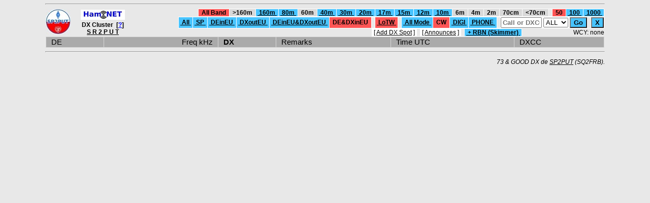

--- FILE ---
content_type: text/html; charset=UTF-8
request_url: http://klub.sp2put.pl/?rbn=0&filtr=5&band=0&lotw=1&mod=1&spots=50&ddr=0&call=
body_size: 3074
content:
<!DOCTYPE html>
<html>
<head>
  <title>DXC SR2PUT / SP2PUT</title>
  <meta charset="utf-8">
  <link rel="icon" type="image/png" href="/favicon.ico" />
  <style>
    body{
      font-family: Tahoma, Helvetica, Arial, sans-serif;
      font-size: 11pt;
      margin: 0;
      background-color: #e8e8e8;
    }
    a:link {
      color: black;
    }
    a:visited {
      color: black;
    }
</style>
<script>
  var spotsTAB = [];
  spotsTAB[0] = "<TR bgcolor=\"#AAAAAA\"><td colspan=\"2\" align=\"left\">&nbsp;&nbsp;DE&nbsp;&nbsp;</td><td colspan=\"2\" align=\"right\">&nbsp;&nbsp;Freq kHz&nbsp;&nbsp;</td><th colspan=\"2\" align=\"left\">&nbsp;&nbsp;DX&nbsp;&nbsp;</th><td align=\"left\">&nbsp;&nbsp;Remarks&nbsp;&nbsp;</td><td align=\"left\">&nbsp;&nbsp;Time UTC&nbsp;&nbsp;</td><td align=\"left\">&nbsp;&nbsp;DXCC&nbsp;&nbsp;</td></TR>";
  var oldspTAB = [];
  var j = 0;
  var first = 0;

  var spotsSUM = "";
  var parzysty = 1;
  var id = "";

  function start(){

    poll();
    setInterval("poll()", 5000);  }

  function loadXMLDoc(url,cfunc) {
    if (window.XMLHttpRequest) {
      xmlhttp=new XMLHttpRequest();
    } else {
      xmlhttp=new ActiveXObject("Microsoft.XMLHTTP");
    }
    xmlhttp.onreadystatechange=cfunc;
    xmlhttp.open("GET",url,true);
    xmlhttp.send();
  }

  function poll() {
    for (let i = 0; i < j; i++)
      spotsTAB[i + 1] = oldspTAB[i];
    j = 0;
    loadXMLDoc("getdx.php?id=" + id + "&rbn=0&filtr=5&band=0&lotw=1&mod=1&spots=50&ddr=0&call=", function() {
      if (xmlhttp.readyState==4) {
        if (xmlhttp.status==200) {
          var a = xmlhttp.responseText.split("\n");
          for (var idx in a) {
            var b = a[idx].split("|", 14);
            cmd = b[0];
            if (cmd == 's') {
              var tmax = spotsTAB.length;
              if (tmax >= 50) tmax = 50;
              for (let i = tmax; i > 1; i--)
                spotsTAB[i] = spotsTAB[i - 1];
              for (let i = j; i > 0; i--)
                oldspTAB[i] = oldspTAB[i - 1];
              var mod = '  ';
              if ( b[13] == 'C' ) mod = 'CW';
              if ( b[13] == 'D' ) mod = 'DG';
              if ( b[13] == 'P' ) mod = 'PH';
              if (parzysty == 0) {
                parzysty = 1;
                if ( b[12] == '') {
                  oldspTAB[0] = "<TR onMouseOver=\"this.style.background='#48C4FF'\" onMouseOut=\"this.style.background='#D9D9D9'\" bgcolor=\"#D9D9D9\" title=\"(" + b[9] + ") " + b[10] + "   --&gt;&gt;   " +  b[7] + "\"><td align\"left\">&nbsp;&nbsp;<small>" + b[8] + "</small></td><td align\"left\">&nbsp;<a href=\"https://www.qrz.com/db/" + b[2] + "\" target=\"_blank\" rel=\"external\">" + b[2] + "</a>&nbsp;&nbsp;</td><td align=\"right\">&nbsp;&nbsp;" + b[3] + " </td><td align=\"left\"><small>" + mod + "</small>&nbsp;&nbsp;</td><td align\"left\">&nbsp;&nbsp;<small>" + b[11] + "</small></td><td align=\"left\">&nbsp;<a href=\"https://www.qrz.com/db/" + b[4] + "\" target=\"_blank\" rel=\"external\">" + b[4] + "</a>&nbsp;&nbsp;</td><td align=\"left\">&nbsp;&nbsp;" + b[5] + "&nbsp;&nbsp;</td><td align=\"left\"><small>&nbsp;&nbsp;" + b[6] + "&nbsp;&nbsp;</small></td><td align=\"left\">&nbsp;&nbsp;<a href=\"https://www.google.pl/search?q=" + b[7] + "\" target=\"_blank\" rel=\"external\">" + b[7] + "</a>&nbsp;&nbsp;</td></TR>";
                  spotsTAB[1] = "<TR onMouseOver=\"this.style.background='#48C4FF'\" onMouseOut=\"this.style.background='#B3D9B3'\" bgcolor=\"#B3D9B3\" title=\"(" + b[9] + ") " + b[10] + "   --&gt;&gt;   " +  b[7] + "\"><td align\"left\">&nbsp;&nbsp;<small>" + b[8] + "</small></td><td align\"left\">&nbsp;<a href=\"https://www.qrz.com/db/" + b[2] + "\" target=\"_blank\" rel=\"external\">" + b[2] + "</a>&nbsp;&nbsp;</td><td align=\"right\">&nbsp;&nbsp;" + b[3] + " </td><td align=\"left\"><small>" + mod + "</small>&nbsp;&nbsp;</td><td align\"left\">&nbsp;&nbsp;<small>" + b[11] + "</small></td><td align=\"left\">&nbsp;<a href=\"https://www.qrz.com/db/" + b[4] + "\" target=\"_blank\" rel=\"external\">" + b[4] + "</a>&nbsp;&nbsp;</td><td align=\"left\">&nbsp;&nbsp;" + b[5] + "&nbsp;&nbsp;</td><td align=\"left\"><small>&nbsp;&nbsp;" + b[6] + "&nbsp;&nbsp;</small></td><td align=\"left\">&nbsp;&nbsp;<a href=\"https://www.google.pl/search?q=" + b[7] + "\" target=\"_blank\" rel=\"external\">"  + b[7] + "</a>&nbsp;&nbsp;</td></TR>";
                } else {
                  oldspTAB[0] = "<TR onMouseOver=\"this.style.background='#48C4FF'\" onMouseOut=\"this.style.background='#D9D9D9'\" bgcolor=\"#D9D9D9\" title=\"(" + b[9] + ") " + b[10] + "   --&gt;&gt;   (" + b[12] + ") " +  b[7] + "\"><td align\"left\">&nbsp;&nbsp;<small>" + b[8] + "</small></td><td align\"left\">&nbsp;<a href=\"https://www.qrz.com/db/" + b[2] + "\" target=\"_blank\" rel=\"external\">" + b[2] + "</a>&nbsp;&nbsp;</td><td align=\"right\">&nbsp;&nbsp;" + b[3] + "  </td><td align=\"left\"><small>" + mod + "</small>&nbsp;&nbsp;</td><td align\"left\">&nbsp;&nbsp;<small>" + b[11] + "</small></td><th align=\"left\">&nbsp;<a href=\"https://www.qrz.com/db/" + b[4] + "\" target=\"_blank\" rel=\"external\">" + b[4] + "</a>&nbsp;&nbsp;</th><td align=\"left\">&nbsp;&nbsp;" + b[5] + "&nbsp;&nbsp;</td><td align=\"left\"><small>&nbsp;&nbsp;" + b[6] + "&nbsp;&nbsp;</small></td><td align=\"left\">&nbsp;&nbsp;<b>" + b[12] + "</b> - <a href=\"https://www.google.pl/search?q=" + b[7] + "\" target=\"_blank\" rel=\"external\">"  + b[7] + "</a>&nbsp;&nbsp;</td></TR>";
                  spotsTAB[1] = "<TR onMouseOver=\"this.style.background='#48C4FF'\" onMouseOut=\"this.style.background='#B3D9B3'\" bgcolor=\"#B3D9B3\" title=\"(" + b[9] + ") " + b[10] + "   --&gt;&gt;   (" + b[12] + ") " +  b[7] + "\"><td align\"left\">&nbsp;&nbsp;<small>" + b[8] + "</small></td><td align\"left\">&nbsp;<a href=\"https://www.qrz.com/db/" + b[2] + "\" target=\"_blank\" rel=\"external\">" + b[2] + "</a>&nbsp;&nbsp;</td><td align=\"right\">&nbsp;&nbsp;" + b[3] + "  </td><td align=\"left\"><small>" + mod + "</small>&nbsp;&nbsp;</td><td align\"left\">&nbsp;&nbsp;<small>" + b[11] + "</small></td><th align=\"left\">&nbsp;<a href=\"https://www.qrz.com/db/" + b[4] + "\" target=\"_blank\" rel=\"external\">" + b[4] + "</a>&nbsp;&nbsp;</th><td align=\"left\">&nbsp;&nbsp;" + b[5] + "&nbsp;&nbsp;</td><td align=\"left\"><small>&nbsp;&nbsp;" + b[6] + "&nbsp;&nbsp;</small></td><td align=\"left\">&nbsp;&nbsp;<b>" + b[12] + "</b> - <a href=\"https://www.google.pl/search?q=" + b[7] + "\" target=\"_blank\" rel=\"external\">"  + b[7] + "</a>&nbsp;&nbsp;</td></TR>";
                }
              } else {
                parzysty = 0;
                if ( b[12] == '') {
                  oldspTAB[0] = "<TR onMouseOver=\"this.style.background='#48C4FF'\" onMouseOut=\"this.style.background='#FFFFFF'\" bgcolor=\"#FFFFFF\" title=\"(" + b[9] + ") " + b[10] + "   --&gt;&gt;   " +  b[7] + "\"><td align\"left\">&nbsp;&nbsp;<small>" + b[8] + "</small></td><td align\"left\">&nbsp;<a href=\"https://www.qrz.com/db/" + b[2] + "\" target=\"_blank\" rel=\"external\">" + b[2] + "</a>&nbsp;&nbsp;</td><td align=\"right\">&nbsp;&nbsp;" + b[3] + " </td><td align=\"left\"><small>" + mod + "</small>&nbsp;&nbsp;</td><td align\"left\">&nbsp;&nbsp;<small>" + b[11] + "</small></td><td align=\"left\">&nbsp;<a href=\"https://www.qrz.com/db/" + b[4] + "\" target=\"_blank\" rel=\"external\">" + b[4] + "</a>&nbsp;&nbsp;</td><td align=\"left\">&nbsp;&nbsp;" + b[5] + "&nbsp;&nbsp;</td><td align=\"left\"><small>&nbsp;&nbsp;" + b[6] + "&nbsp;&nbsp;</small></td><td align=\"left\">&nbsp;&nbsp;<a href=\"https://www.google.pl/search?q=" + b[7] + "\" target=\"_blank\" rel=\"external\">"  + b[7] + "</a>&nbsp;&nbsp;</td></TR>";
                  spotsTAB[1] = "<TR onMouseOver=\"this.style.background='#48C4FF'\" onMouseOut=\"this.style.background='#D9FFD9'\" bgcolor=\"#D9FFD9\" title=\"(" + b[9] + ") " + b[10] + "   --&gt;&gt;   " +  b[7] + "\"><td align\"left\">&nbsp;&nbsp;<small>" + b[8] + "</small></td><td align\"left\">&nbsp;<a href=\"https://www.qrz.com/db/" + b[2] + "\" target=\"_blank\" rel=\"external\">" + b[2] + "</a>&nbsp;&nbsp;</td><td align=\"right\">&nbsp;&nbsp;" + b[3] + " </td><td align=\"left\"><small>" + mod + "</small>&nbsp;&nbsp;</td><td align\"left\">&nbsp;&nbsp;<small>" + b[11] + "</small></td><td align=\"left\">&nbsp;<a href=\"https://www.qrz.com/db/" + b[4] + "\" target=\"_blank\" rel=\"external\">" + b[4] + "</a>&nbsp;&nbsp;</td><td align=\"left\">&nbsp;&nbsp;" + b[5] + "&nbsp;&nbsp;</td><td align=\"left\"><small>&nbsp;&nbsp;" + b[6] + "&nbsp;&nbsp;</small></td><td align=\"left\">&nbsp;&nbsp;<a href=\"https://www.google.pl/search?q=" + b[7] + "\" target=\"_blank\" rel=\"external\">"  + b[7] + "</a>&nbsp;&nbsp;</td></TR>";
                } else {
                  oldspTAB[0] = "<TR onMouseOver=\"this.style.background='#48C4FF'\" onMouseOut=\"this.style.background='#FFFFFF'\" bgcolor=\"#FFFFFF\" title=\"(" + b[9] + ") " + b[10] + "   --&gt;&gt;   (" + b[12] + ") " +  b[7] + "\"><td align\"left\">&nbsp;&nbsp;<small>" + b[8] + "</small></td><td align\"left\">&nbsp;<a href=\"https://www.qrz.com/db/" + b[2] + "\" target=\"_blank\" rel=\"external\">" + b[2] + "</a>&nbsp;&nbsp;</td><td align=\"right\">&nbsp;&nbsp;" + b[3] + " </td><td align=\"left\"><small>" + mod + "</small>&nbsp;&nbsp;</td><td align\"left\">&nbsp;&nbsp;<small>" + b[11] + "</small></td><th align=\"left\">&nbsp;<a href=\"https://www.qrz.com/db/" + b[4] + "\" target=\"_blank\" rel=\"external\">" + b[4] + "</a>&nbsp;&nbsp;</th><td align=\"left\">&nbsp;&nbsp;" + b[5] + "&nbsp;&nbsp;</td><td align=\"left\"><small>&nbsp;&nbsp;" + b[6] + "&nbsp;&nbsp;</small></td><td align=\"left\">&nbsp;&nbsp;<b>" + b[12] + "</b> - <a href=\"https://www.google.pl/search?q=" + b[7] + "\" target=\"_blank\" rel=\"external\">"  + b[7] + "</a>&nbsp;&nbsp;</td></TR>";
                  spotsTAB[1] = "<TR onMouseOver=\"this.style.background='#48C4FF'\" onMouseOut=\"this.style.background='#D9FFD9'\" bgcolor=\"#D9FFD9\" title=\"(" + b[9] + ") " + b[10] + "   --&gt;&gt;   (" + b[12] + ") " +  b[7] + "\"><td align\"left\">&nbsp;&nbsp;<small>" + b[8] + "</small></td><td align\"left\">&nbsp;<a href=\"https://www.qrz.com/db/" + b[2] + "\" target=\"_blank\" rel=\"external\">" + b[2] + "</a>&nbsp;&nbsp;</td><td align=\"right\">&nbsp;&nbsp;" + b[3] + " </td><td align=\"left\"><small>" + mod + "</small>&nbsp;&nbsp;</td><td align\"left\">&nbsp;&nbsp;<small>" + b[11] + "</small></td><th align=\"left\">&nbsp;<a href=\"https://www.qrz.com/db/" + b[4] + "\" target=\"_blank\" rel=\"external\">" + b[4] + "</a>&nbsp;&nbsp;</th><td align=\"left\">&nbsp;&nbsp;" + b[5] + "&nbsp;&nbsp;</td><td align=\"left\"><small>&nbsp;&nbsp;" + b[6] + "&nbsp;&nbsp;</small></td><td align=\"left\">&nbsp;&nbsp;<b>" + b[12] + "</b> - <a href=\"https://www.google.pl/search?q=" + b[7] + "\" target=\"_blank\" rel=\"external\">"  + b[7] + "</a>&nbsp;&nbsp;</td></TR>";
                }
              }
              if (first == 0)
                spotsTAB[1] = oldspTAB[0];
              else
                j++;
            }
            if (cmd == 'i')
              id = b[1];
            if (cmd == 'y')
              wcy.innerHTML = "<b>WCY</b>: <b>" + b[1] + "</b>" + " (at " + b[3] + "z de " + b[2] + ")";
          }
          spotsSUM = "";
          for (let i = 0; i < spotsTAB.length; i++)
            spotsSUM += spotsTAB[i];
          spots.innerHTML = spotsSUM;
          if (first == 0)
            first = 1;
        }
      }
    } );
  }

  function pokaz(obj) {
    x = document.getElementById(obj);
    if (x.style.display == "none")
      x.style.display = "block";
    else
      x.style.display = "none";
  }
  window.onload = start;
</script>
</head>
<body><center>
<hr width="1100">

<small><TABLE bgcolor="#e8e8e8" border="0" cellspacing="0" cellpadding="0" width="1100">
 <TR>
  <td align="left" rowspan="2" width="64"><a href="http://sp2put.pl" target="_blank" title="Radioclub SP2PUT - Home Page"><img src="/sp2put-logo_m_e8e8e8_50.jpg" width="49" height="50"></a></td>
  <th align="center" rowspan="2"><a href="http://sp.ampr.org" target="_blank" title="HamNET SP - http://sp.ampr.org"><img src="/avatar_hamnet_20.jpg" width="87" height="20"></a><br />DX Cluster&nbsp;&nbsp;[<a href="http://klub.sp2put.pl/info.php" target="_blank" title="Info / Help"><font color="#0000FF">?</font></a>]<br /><strong><a href="http://klub.sp2put.pl/?rbn=0&filtr=5&band=0&lotw=1&mod=1&spots=50&ddr=0&call=" title="DX Cluster SR2PUT"><font color="#000000">S R 2 P U T</font></a></strong></th>
  <td colspan="2" align="right">
<TABLE bgcolor="#FFFFFF" border="0" cellspacing="1" cellpadding="0">
  <TR>
    <th bgcolor="#FF5555">&nbsp;&nbsp;All Band&nbsp;&nbsp;</th>
    <th bgcolor="#D9D9D9">&nbsp;&nbsp;&gt;160m&nbsp;&nbsp;</th>
    <th bgcolor="#48C4FF" onMouseOver="this.style.background='#FF5555'" onMouseOut="this.style.background='#48C4FF'">&nbsp;<a href="/?rbn=0&filtr=5&band=1&lotw=1&mod=1&spots=50&ddr=0&call=">&nbsp;160m&nbsp;</a>&nbsp;</th>
    <th bgcolor="#48C4FF" onMouseOver="this.style.background='#FF5555'" onMouseOut="this.style.background='#48C4FF'">&nbsp;<a href="/?rbn=0&filtr=5&band=2&lotw=1&mod=1&spots=50&ddr=0&call=">&nbsp;80m&nbsp;</a>&nbsp;</th>
    <th bgcolor="#D9D9D9">&nbsp;&nbsp;60m&nbsp;&nbsp;</th>
    <th bgcolor="#48C4FF" onMouseOver="this.style.background='#FF5555'" onMouseOut="this.style.background='#48C4FF'">&nbsp;<a href="/?rbn=0&filtr=5&band=4&lotw=1&mod=1&spots=50&ddr=0&call=">&nbsp;40m&nbsp;</a>&nbsp;</th>
    <th bgcolor="#48C4FF" onMouseOver="this.style.background='#FF5555'" onMouseOut="this.style.background='#48C4FF'">&nbsp;<a href="/?rbn=0&filtr=5&band=5&lotw=1&mod=1&spots=50&ddr=0&call=">&nbsp;30m&nbsp;</a>&nbsp;</th>
    <th bgcolor="#48C4FF" onMouseOver="this.style.background='#FF5555'" onMouseOut="this.style.background='#48C4FF'">&nbsp;<a href="/?rbn=0&filtr=5&band=6&lotw=1&mod=1&spots=50&ddr=0&call=">&nbsp;20m&nbsp;</a>&nbsp;</th>
    <th bgcolor="#48C4FF" onMouseOver="this.style.background='#FF5555'" onMouseOut="this.style.background='#48C4FF'">&nbsp;<a href="/?rbn=0&filtr=5&band=7&lotw=1&mod=1&spots=50&ddr=0&call=">&nbsp;17m&nbsp;</a>&nbsp;</th>
    <th bgcolor="#48C4FF" onMouseOver="this.style.background='#FF5555'" onMouseOut="this.style.background='#48C4FF'">&nbsp;<a href="/?rbn=0&filtr=5&band=8&lotw=1&mod=1&spots=50&ddr=0&call=">&nbsp;15m&nbsp;</a>&nbsp;</th>
    <th bgcolor="#48C4FF" onMouseOver="this.style.background='#FF5555'" onMouseOut="this.style.background='#48C4FF'">&nbsp;<a href="/?rbn=0&filtr=5&band=9&lotw=1&mod=1&spots=50&ddr=0&call=">&nbsp;12m&nbsp;</a>&nbsp;</th>
    <th bgcolor="#48C4FF" onMouseOver="this.style.background='#FF5555'" onMouseOut="this.style.background='#48C4FF'">&nbsp;<a href="/?rbn=0&filtr=5&band=10&lotw=1&mod=1&spots=50&ddr=0&call=">&nbsp;10m&nbsp;</a>&nbsp;</th>
    <th bgcolor="#D9D9D9">&nbsp;&nbsp;6m&nbsp;&nbsp;</th>
    <th bgcolor="#D9D9D9">&nbsp;&nbsp;4m&nbsp;&nbsp;</th>
    <th bgcolor="#D9D9D9">&nbsp;&nbsp;2m&nbsp;&nbsp;</th>
    <th bgcolor="#D9D9D9">&nbsp;&nbsp;70cm&nbsp;&nbsp;</th>
    <th bgcolor="#D9D9D9">&nbsp;&nbsp;&lt;70cm&nbsp;&nbsp;</th>
    <th bgcolor="#e8e8e8">&nbsp;&nbsp;</th>
    <th bgcolor="#FF5555">&nbsp;&nbsp;50&nbsp;&nbsp;</th>
    <th bgcolor="#48C4FF" onMouseOver="this.style.background='#FF5555'" onMouseOut="this.style.background='#48C4FF'">&nbsp;<a href="/?rbn=0&filtr=5&band=0&lotw=1&mod=1&spots=100&ddr=0&call=">&nbsp;100&nbsp;</a>&nbsp;</th>
    <th bgcolor="#48C4FF" onMouseOver="this.style.background='#FF5555'" onMouseOut="this.style.background='#48C4FF'">&nbsp;<a href="/?rbn=0&filtr=5&band=0&lotw=1&mod=1&spots=1000&ddr=0&call=">&nbsp;1000&nbsp;</a>&nbsp;</th>
  </TR>
</TABLE>
<TABLE bgcolor="#FFFFFF" border="0" cellspacing="1" cellpadding="0">
  <TR>
    <th bgcolor="#48C4FF" onMouseOver="this.style.background='#FF5555'" onMouseOut="this.style.background='#48C4FF'">&nbsp;<a href="/?rbn=0&filtr=0&band=0&lotw=1&mod=1&spots=50&ddr=0&call=">&nbsp;All&nbsp;</a>&nbsp;</th>
    <th bgcolor="#48C4FF" onMouseOver="this.style.background='#FF5555'" onMouseOut="this.style.background='#48C4FF'">&nbsp;<a href="/?rbn=0&filtr=1&band=0&lotw=1&mod=1&spots=50&ddr=0&call=">&nbsp;SP&nbsp;</a>&nbsp;</th>
    <th bgcolor="#48C4FF" onMouseOver="this.style.background='#FF5555'" onMouseOut="this.style.background='#48C4FF'">&nbsp;<a href="/?rbn=0&filtr=2&band=0&lotw=1&mod=1&spots=50&ddr=0&call=">&nbsp;DEinEU&nbsp;</a>&nbsp;</th>
    <th bgcolor="#48C4FF" onMouseOver="this.style.background='#FF5555'" onMouseOut="this.style.background='#48C4FF'">&nbsp;<a href="/?rbn=0&filtr=3&band=0&lotw=1&mod=1&spots=50&ddr=0&call=">&nbsp;DXoutEU&nbsp;</a>&nbsp;</th>
    <th bgcolor="#48C4FF" onMouseOver="this.style.background='#FF5555'" onMouseOut="this.style.background='#48C4FF'">&nbsp;<a href="/?rbn=0&filtr=4&band=0&lotw=1&mod=1&spots=50&ddr=0&call=">&nbsp;DEinEU&amp;DXoutEU&nbsp;</a>&nbsp;</th>
    <th bgcolor="#FF5555">&nbsp;&nbsp;DE&amp;DXinEU&nbsp;&nbsp;</th>
    <th bgcolor="#e8e8e8">&nbsp;&nbsp;</th>
    <th bgcolor="#FF5555" onMouseOver="this.style.background='#48C4FF'" onMouseOut="this.style.background='#FF5555'">&nbsp;<a href="/?rbn=0&filtr=5&band=0&lotw=0&mod=1&spots=50&ddr=0&call=">&nbsp;LoTW&nbsp;</a>&nbsp;</th>
    <th bgcolor="#e8e8e8">&nbsp;&nbsp;</th>
    <th bgcolor="#48C4FF" onMouseOver="this.style.background='#FF5555'" onMouseOut="this.style.background='#48C4FF'">&nbsp;<a href="/?rbn=0&filtr=5&band=0&lotw=1&mod=0&spots=50&ddr=0&call=">&nbsp;All Mode&nbsp;</a>&nbsp;</th>
    <th bgcolor="#FF5555">&nbsp;&nbsp;CW&nbsp;&nbsp;</th>
    <th bgcolor="#48C4FF" onMouseOver="this.style.background='#FF5555'" onMouseOut="this.style.background='#48C4FF'">&nbsp;<a href="/?rbn=0&filtr=5&band=0&lotw=1&mod=2&spots=50&ddr=0&call=">&nbsp;DIGI&nbsp;</a>&nbsp;</th>
    <th bgcolor="#48C4FF" onMouseOver="this.style.background='#FF5555'" onMouseOut="this.style.background='#48C4FF'">&nbsp;<a href="/?rbn=0&filtr=5&band=0&lotw=1&mod=3&spots=50&ddr=0&call=">&nbsp;PHONE&nbsp;</a>&nbsp;</th>
    <th bgcolor="#e8e8e8">&nbsp;&nbsp;</th>
    <th>
      <form name="scall">
        <input style="font-weight: bold" type="text" size="8" maxlength="10" name="call" placeholder="Call or DXCC" required>
        <select name="ddr">
          <option value="0" selected>ALL</option>
          <option value="1">DE</option>
          <option value="2">DX</option>
          <option value="3">Rmk</option>
        </select>
        <input type="hidden" name="spots" value="50">
        <input style="background-color: #48C4FF; font-weight: bold" type="submit" value="Go">
      </form>
    </th>
    <th bgcolor="#e8e8e8">&nbsp;&nbsp;</th>
    <th>
      <form name="scall">
        <input <input style="background-color: #48C4FF; font-weight: bold" type="submit" value="X">
        <input type="hidden" name="spots" value="50">
      </form>
    </th>
  </TR>
</TABLE>
</td></TR>
<TR>
 <td align="right" id="send">
<TABLE bgcolor="#FFFFFF" border="0" cellspacing="1" cellpadding="0"><TR>
 <td>&nbsp;[&nbsp;<a href="/" onClick="pokaz('snt'); return false;" title="DX Cluster SR2PUT - Add new Spot">Add DX Spot</a>&nbsp;]&nbsp;</td>
 <th bgcolor="#e8e8e8">&nbsp;&nbsp;</th>
 <td>&nbsp;[&nbsp;<a href="/announces.php?rbn=0&filtr=5&band=0&lotw=1&mod=1&spots=50&ddr=0&call=" title="DX Cluster SR2PUT - Announces"><font color="#000000">Announces</font></a>&nbsp;]&nbsp;</td>
 <th bgcolor="#e8e8e8">&nbsp;&nbsp;</th>
 <th bgcolor="#48C4FF" onMouseOver="this.style.background='#FF5555'" onMouseOut="this.style.background='#48C4FF'">&nbsp;<a href="/?rbn=1&filtr=5&band=0&lotw=1&mod=1&spots=50&ddr=0&call=">&nbsp;+ RBN (Skimmer)&nbsp;</a>&nbsp;</th>
</TR></TABLE>
 </td>
 <td align="right" id="wcy">WCY: none</td>
</TR></TABLE></small>
<small><TABLE bgcolor="#739973" border="0" cellspacing="0" cellpadding="0">
<TR id="snt" style="display:none"><th>
  <form name="adddx" method="post">
    &nbsp;&nbsp;New spot:&nbsp;&nbsp;&nbsp;&nbsp;de&nbsp;&nbsp;<input style="font-weight: bold" type="text" size="8" maxlength="8" name="ade" placeholder="call" required>
    &nbsp;&nbsp;+&nbsp;&nbsp;frequency&nbsp;&nbsp;<input style="font-weight: bold" type="text" size="10" maxlength="10" name="aqrg" placeholder="0000.0" required> [kHz]
    &nbsp;&nbsp;+&nbsp;&nbsp;dx&nbsp;&nbsp;<input style="font-weight: bold" type="text" size="13" maxlength="13" name="adx" placeholder="call" required>
    &nbsp;&nbsp;+&nbsp;&nbsp;remarks&nbsp;&nbsp;<input style="font-weight: bold" type="text" size="30" maxlength="30" name="armk" placeholder="...">
    &nbsp;&nbsp;=&nbsp;&nbsp;&nbsp;<input style="background-color: #48C4FF; font-weight: bold" type="submit" value="Sent DX">&nbsp;
    <input type="hidden" name="adddx" value="adddx">
    <input type="hidden" name="spots" value="50">
    <input type="hidden" name="rbn" value="0">
    <input type="hidden" name="filtr" value="5">
    <input type="hidden" name="band" value="0">
    <input type="hidden" name="mod" value="1">
    <input type="hidden" name="lotw" value="1">
    <input type="hidden" name="ddr" value="0">
    <input type="hidden" name="call" value="">
  </form>
</th></TR>
</TABLE></small>

<TABLE id="spots" bgcolor="#D9D9D9" border="0" cellspacing="1" cellpadding="2" width="1100">
</TABLE>

<small><TABLE border="0" cellspacing="1" cellpadding="0" width="1100"><TR><td>
  <hr width="1100">
  <p align="right"><i>73 &amp; GOOD DX de <a href="http://sp2put.pl" target="_blank" title="Radioclub SP2PUT - Home Page">SP2PUT</a> (SQ2FRB).</i></p>
</td></TR></TABLE></small>

</center></body>
</html>


--- FILE ---
content_type: text/plain;charset=UTF-8
request_url: http://klub.sp2put.pl/getdx.php?id=&rbn=0&filtr=5&band=0&lotw=1&mod=1&spots=50&ddr=0&call=
body_size: 2
content:
i|